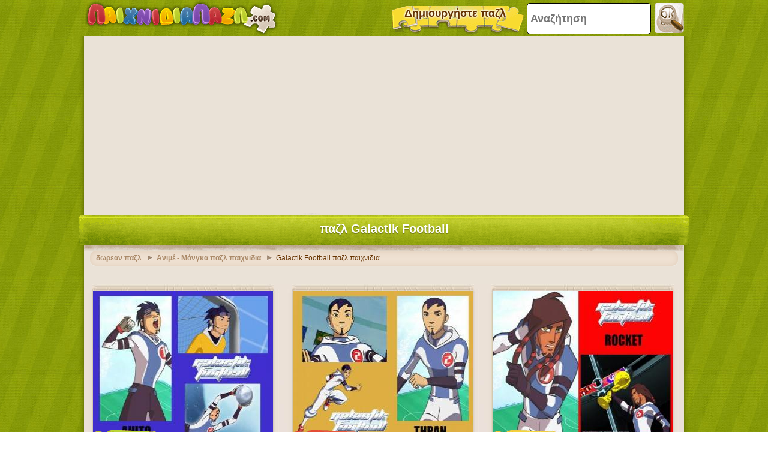

--- FILE ---
content_type: text/html; charset=utf-8
request_url: https://accounts.google.com/o/oauth2/postmessageRelay?parent=https%3A%2F%2Fwww.xn--mxaaakmoabvn4ah9f.com&jsh=m%3B%2F_%2Fscs%2Fabc-static%2F_%2Fjs%2Fk%3Dgapi.lb.en.OE6tiwO4KJo.O%2Fd%3D1%2Frs%3DAHpOoo_Itz6IAL6GO-n8kgAepm47TBsg1Q%2Fm%3D__features__
body_size: 163
content:
<!DOCTYPE html><html><head><title></title><meta http-equiv="content-type" content="text/html; charset=utf-8"><meta http-equiv="X-UA-Compatible" content="IE=edge"><meta name="viewport" content="width=device-width, initial-scale=1, minimum-scale=1, maximum-scale=1, user-scalable=0"><script src='https://ssl.gstatic.com/accounts/o/2580342461-postmessagerelay.js' nonce="HCbIAFD4imhkDL5iZ6VqjQ"></script></head><body><script type="text/javascript" src="https://apis.google.com/js/rpc:shindig_random.js?onload=init" nonce="HCbIAFD4imhkDL5iZ6VqjQ"></script></body></html>

--- FILE ---
content_type: text/html; charset=utf-8
request_url: https://www.google.com/recaptcha/api2/aframe
body_size: 250
content:
<!DOCTYPE HTML><html><head><meta http-equiv="content-type" content="text/html; charset=UTF-8"></head><body><script nonce="NLA_YNfKtG0FNr17JbPzdQ">/** Anti-fraud and anti-abuse applications only. See google.com/recaptcha */ try{var clients={'sodar':'https://pagead2.googlesyndication.com/pagead/sodar?'};window.addEventListener("message",function(a){try{if(a.source===window.parent){var b=JSON.parse(a.data);var c=clients[b['id']];if(c){var d=document.createElement('img');d.src=c+b['params']+'&rc='+(localStorage.getItem("rc::a")?sessionStorage.getItem("rc::b"):"");window.document.body.appendChild(d);sessionStorage.setItem("rc::e",parseInt(sessionStorage.getItem("rc::e")||0)+1);localStorage.setItem("rc::h",'1768804108669');}}}catch(b){}});window.parent.postMessage("_grecaptcha_ready", "*");}catch(b){}</script></body></html>

--- FILE ---
content_type: application/javascript; charset=utf-8
request_url: https://fundingchoicesmessages.google.com/f/AGSKWxVqqFkG-Lu_yLZ5Tfk7--_3yDzgnAECjinORfxEsTI9oc3jGxgxOsATMKdt7K7iXMWhwE0EIZrthhymcjrJ7xX2pTc6nsJ5nl6lj8Fg1tvTRPr0u17E-5xva348QO_En3Mk-ZMKckWqfIRS8_tD6gAbsvfL-RUif8LP_-cmHPRfC3ls5eI1UZVa2ScF/_/get/ad?/pgrightsideads.&clicktag=http.adserver01./adwizard.
body_size: -1293
content:
window['2d0889d4-4bc0-4f3e-bf39-ef1b30744b7d'] = true;